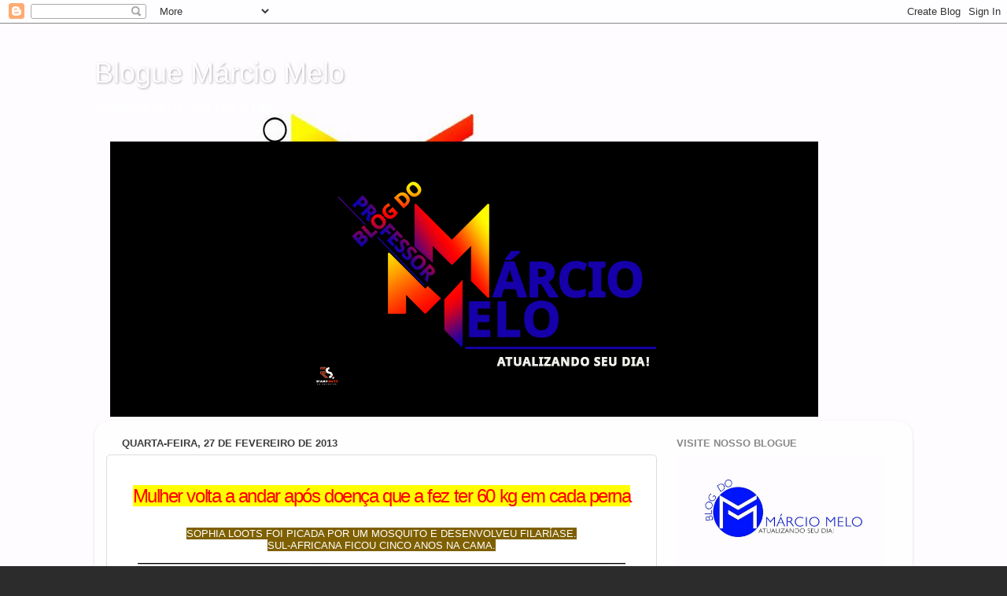

--- FILE ---
content_type: text/html; charset=UTF-8
request_url: https://professormarciomelo.blogspot.com/b/stats?style=BLACK_TRANSPARENT&timeRange=ALL_TIME&token=APq4FmADFJnjeDaGI4hmLre0c1Y0w2G-9xjghFlEom8C_2VathpiEHLu94_41TQ9z941HCu4icPMUe2tlvwmHJ2s2NTYwNJHBg
body_size: -92
content:
{"total":10527067,"sparklineOptions":{"backgroundColor":{"fillOpacity":0.1,"fill":"#000000"},"series":[{"areaOpacity":0.3,"color":"#202020"}]},"sparklineData":[[0,6],[1,7],[2,6],[3,8],[4,9],[5,10],[6,17],[7,57],[8,100],[9,79],[10,27],[11,15],[12,9],[13,7],[14,6],[15,8],[16,9],[17,11],[18,17],[19,22],[20,20],[21,17],[22,17],[23,16],[24,20],[25,22],[26,24],[27,21],[28,26],[29,15]],"nextTickMs":30252}